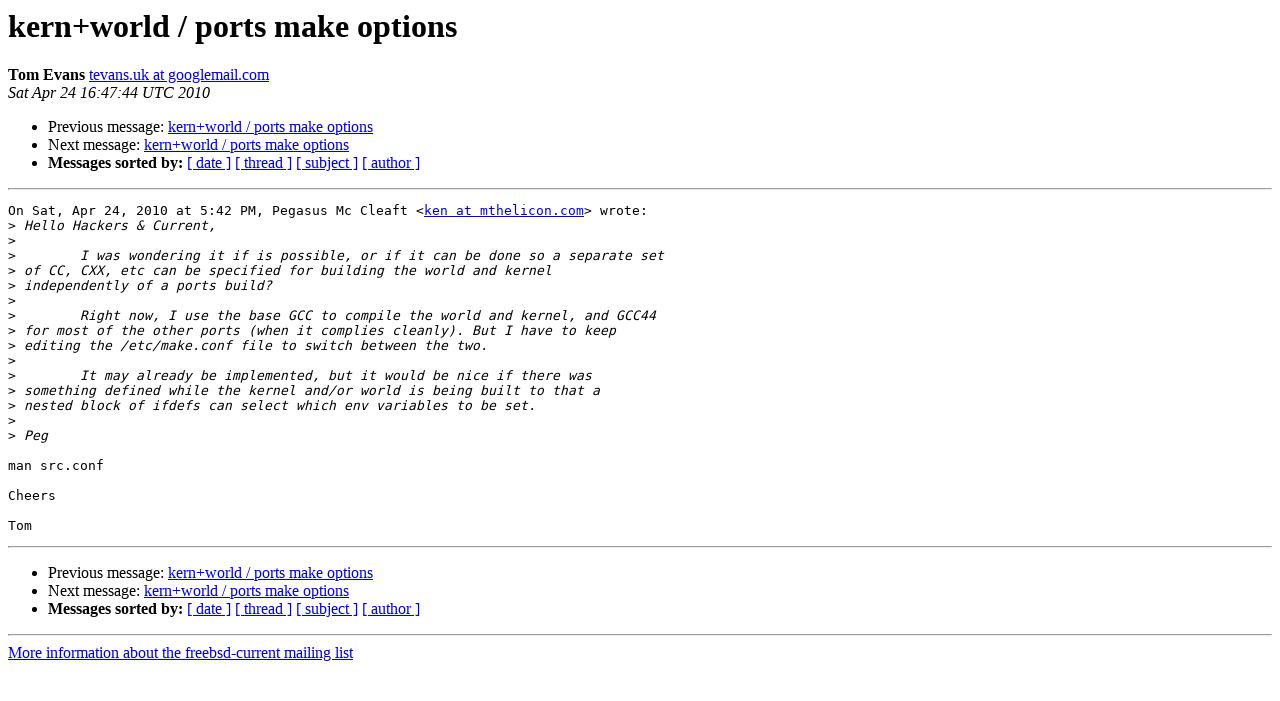

--- FILE ---
content_type: text/html
request_url: https://lists.freebsd.org/pipermail/freebsd-current/2010-April/016864.html
body_size: 1244
content:
<!DOCTYPE HTML PUBLIC "-//W3C//DTD HTML 3.2//EN">
<HTML>
 <HEAD>
   <TITLE> kern+world / ports make options
   </TITLE>
   <LINK REL="Index" HREF="index.html" >
   <LINK REL="made" HREF="mailto:freebsd-current%40freebsd.org?Subject=kern%2Bworld%20/%20ports%20make%20options&In-Reply-To=201004241642.38017.ken%40mthelicon.com">
   <META NAME="robots" CONTENT="index,nofollow">
   <META http-equiv="Content-Type" content="text/html; charset=us-ascii">
   <LINK REL="Previous"  HREF="016863.html">
   <LINK REL="Next"  HREF="016867.html">
 </HEAD>
 <BODY BGCOLOR="#ffffff">
   <H1>kern+world / ports make options</H1>
<!--htdig_noindex-->
    <B>Tom Evans</B> 
    <A HREF="mailto:freebsd-current%40freebsd.org?Subject=kern%2Bworld%20/%20ports%20make%20options&In-Reply-To=201004241642.38017.ken%40mthelicon.com"
       TITLE="kern+world / ports make options">tevans.uk at googlemail.com
       </A><BR>
    <I>Sat Apr 24 16:47:44 UTC 2010</I>
    <P><UL>
        <LI>Previous message: <A HREF="016863.html">kern+world / ports make options
</A></li>
        <LI>Next message: <A HREF="016867.html">kern+world / ports make options
</A></li>
         <LI> <B>Messages sorted by:</B> 
              <a href="date.html#16864">[ date ]</a>
              <a href="thread.html#16864">[ thread ]</a>
              <a href="subject.html#16864">[ subject ]</a>
              <a href="author.html#16864">[ author ]</a>
         </LI>
       </UL>
    <HR>  
<!--/htdig_noindex-->
<!--beginarticle-->
<PRE>On Sat, Apr 24, 2010 at 5:42 PM, Pegasus Mc Cleaft &lt;<A HREF="http://lists.freebsd.org/mailman/listinfo/freebsd-current">ken at mthelicon.com</A>&gt; wrote:
&gt;<i> Hello Hackers &amp; Current,
</I>&gt;<i>
</I>&gt;<i> &#160; &#160; &#160; &#160;I was wondering it if is possible, or if it can be done so a separate set
</I>&gt;<i> of CC, CXX, etc can be specified for building the world and kernel
</I>&gt;<i> independently of a ports build?
</I>&gt;<i>
</I>&gt;<i> &#160; &#160; &#160; &#160;Right now, I use the base GCC to compile the world and kernel, and GCC44
</I>&gt;<i> for most of the other ports (when it complies cleanly). But I have to keep
</I>&gt;<i> editing the /etc/make.conf file to switch between the two.
</I>&gt;<i>
</I>&gt;<i> &#160; &#160; &#160; &#160;It may already be implemented, but it would be nice if there was
</I>&gt;<i> something defined while the kernel and/or world is being built to that a
</I>&gt;<i> nested block of ifdefs can select which env variables to be set.
</I>&gt;<i>
</I>&gt;<i> Peg
</I>
man src.conf

Cheers

Tom
</PRE>



















































































<!--endarticle-->
<!--htdig_noindex-->
    <HR>
    <P><UL>
        <!--threads-->
	<LI>Previous message: <A HREF="016863.html">kern+world / ports make options
</A></li>
	<LI>Next message: <A HREF="016867.html">kern+world / ports make options
</A></li>
         <LI> <B>Messages sorted by:</B> 
              <a href="date.html#16864">[ date ]</a>
              <a href="thread.html#16864">[ thread ]</a>
              <a href="subject.html#16864">[ subject ]</a>
              <a href="author.html#16864">[ author ]</a>
         </LI>
       </UL>

<hr>
<a href="http://lists.freebsd.org/mailman/listinfo/freebsd-current">More information about the freebsd-current
mailing list</a><br>
<!--/htdig_noindex-->
</body></html>
